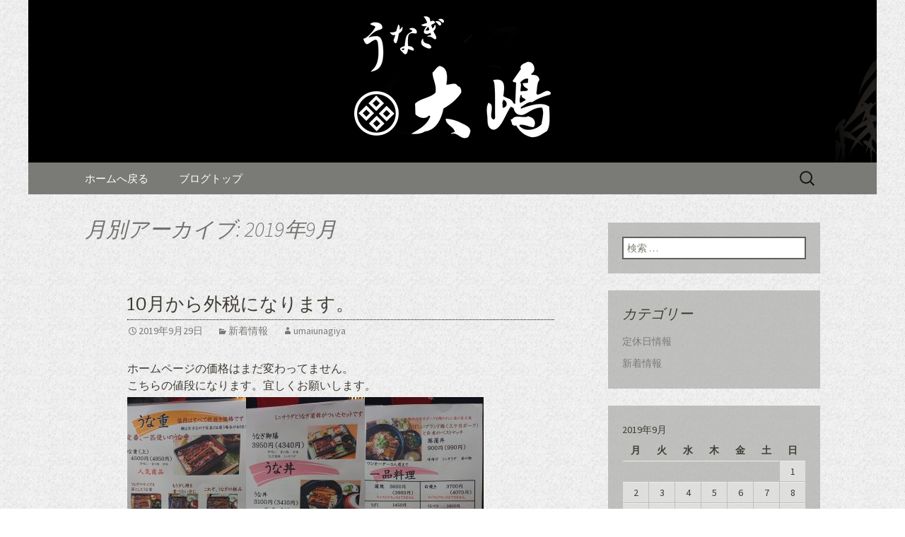

--- FILE ---
content_type: text/html; charset=UTF-8
request_url: https://www.umaiunagiya.net/fcblog/2019/09/
body_size: 6277
content:
<!DOCTYPE html>
<!--[if IE 7]>
<html class="ie ie7" lang="ja"
	itemscope 
	itemtype="http://schema.org/WebSite" 
	prefix="og: http://ogp.me/ns#" >
<![endif]-->
<!--[if IE 8]>
<html class="ie ie8" lang="ja"
	itemscope 
	itemtype="http://schema.org/WebSite" 
	prefix="og: http://ogp.me/ns#" >
<![endif]-->
<!--[if !(IE 7) | !(IE 8)  ]><!-->
<html lang="ja"
	itemscope 
	itemtype="http://schema.org/WebSite" 
	prefix="og: http://ogp.me/ns#" >
<!--<![endif]-->
<head>
	<meta charset="UTF-8">
	<meta name="viewport" content="width=device-width">
	<title>9月, 2019 | 浜松市にあるうなぎ屋「うなぎ大嶋(おおしま)」のブログです。</title>
	<link rel="profile" href="https://gmpg.org/xfn/11">
	<link rel="pingback" href="https://www.umaiunagiya.net/fcblog/xmlrpc.php">
	<!--[if lt IE 9]>
	<script src="https://www.umaiunagiya.net/fcblog/wp-content/themes/e-connectionZ/js/html5.js"></script>
	<![endif]-->
	
<!-- All in One SEO Pack 2.3.15.3 by Michael Torbert of Semper Fi Web Design[555,604] -->
<meta name="keywords"  content="新着情報" />
<meta name="robots" content="noindex,follow" />

<link rel="canonical" href="https://www.umaiunagiya.net/fcblog/2019/09/" />
<!-- /all in one seo pack -->
<link rel='dns-prefetch' href='//fonts.googleapis.com' />
<link rel='dns-prefetch' href='//s.w.org' />
<link rel="alternate" type="application/rss+xml" title="浜松市にあるうなぎ屋「うなぎ大嶋(おおしま)」のブログです。 &raquo; フィード" href="https://www.umaiunagiya.net/fcblog/feed/" />
		<script type="text/javascript">
			window._wpemojiSettings = {"baseUrl":"https:\/\/s.w.org\/images\/core\/emoji\/2.3\/72x72\/","ext":".png","svgUrl":"https:\/\/s.w.org\/images\/core\/emoji\/2.3\/svg\/","svgExt":".svg","source":{"concatemoji":"https:\/\/www.umaiunagiya.net\/fcblog\/wp-includes\/js\/wp-emoji-release.min.js?ver=4.8"}};
			!function(a,b,c){function d(a){var b,c,d,e,f=String.fromCharCode;if(!k||!k.fillText)return!1;switch(k.clearRect(0,0,j.width,j.height),k.textBaseline="top",k.font="600 32px Arial",a){case"flag":return k.fillText(f(55356,56826,55356,56819),0,0),b=j.toDataURL(),k.clearRect(0,0,j.width,j.height),k.fillText(f(55356,56826,8203,55356,56819),0,0),c=j.toDataURL(),b===c&&(k.clearRect(0,0,j.width,j.height),k.fillText(f(55356,57332,56128,56423,56128,56418,56128,56421,56128,56430,56128,56423,56128,56447),0,0),b=j.toDataURL(),k.clearRect(0,0,j.width,j.height),k.fillText(f(55356,57332,8203,56128,56423,8203,56128,56418,8203,56128,56421,8203,56128,56430,8203,56128,56423,8203,56128,56447),0,0),c=j.toDataURL(),b!==c);case"emoji4":return k.fillText(f(55358,56794,8205,9794,65039),0,0),d=j.toDataURL(),k.clearRect(0,0,j.width,j.height),k.fillText(f(55358,56794,8203,9794,65039),0,0),e=j.toDataURL(),d!==e}return!1}function e(a){var c=b.createElement("script");c.src=a,c.defer=c.type="text/javascript",b.getElementsByTagName("head")[0].appendChild(c)}var f,g,h,i,j=b.createElement("canvas"),k=j.getContext&&j.getContext("2d");for(i=Array("flag","emoji4"),c.supports={everything:!0,everythingExceptFlag:!0},h=0;h<i.length;h++)c.supports[i[h]]=d(i[h]),c.supports.everything=c.supports.everything&&c.supports[i[h]],"flag"!==i[h]&&(c.supports.everythingExceptFlag=c.supports.everythingExceptFlag&&c.supports[i[h]]);c.supports.everythingExceptFlag=c.supports.everythingExceptFlag&&!c.supports.flag,c.DOMReady=!1,c.readyCallback=function(){c.DOMReady=!0},c.supports.everything||(g=function(){c.readyCallback()},b.addEventListener?(b.addEventListener("DOMContentLoaded",g,!1),a.addEventListener("load",g,!1)):(a.attachEvent("onload",g),b.attachEvent("onreadystatechange",function(){"complete"===b.readyState&&c.readyCallback()})),f=c.source||{},f.concatemoji?e(f.concatemoji):f.wpemoji&&f.twemoji&&(e(f.twemoji),e(f.wpemoji)))}(window,document,window._wpemojiSettings);
		</script>
		<style type="text/css">
img.wp-smiley,
img.emoji {
	display: inline !important;
	border: none !important;
	box-shadow: none !important;
	height: 1em !important;
	width: 1em !important;
	margin: 0 .07em !important;
	vertical-align: -0.1em !important;
	background: none !important;
	padding: 0 !important;
}
</style>
<link rel='stylesheet' id='twentythirteen-fonts-css'  href='//fonts.googleapis.com/css?family=Source+Sans+Pro%3A300%2C400%2C700%2C300italic%2C400italic%2C700italic%7CBitter%3A400%2C700&#038;subset=latin%2Clatin-ext' type='text/css' media='all' />
<link rel='stylesheet' id='genericons-css'  href='https://www.umaiunagiya.net/fcblog/wp-content/themes/e-connectionZ/fonts/genericons.css?ver=2.09' type='text/css' media='all' />
<link rel='stylesheet' id='twentythirteen-style-css'  href='https://www.umaiunagiya.net/fcblog/wp-content/themes/e-connectionZ/style.css?ver=2013-07-18' type='text/css' media='all' />
<!--[if lt IE 9]>
<link rel='stylesheet' id='twentythirteen-ie-css'  href='https://www.umaiunagiya.net/fcblog/wp-content/themes/e-connectionZ/css/ie.css?ver=2013-07-18' type='text/css' media='all' />
<![endif]-->
<script type='text/javascript' src='https://www.umaiunagiya.net/fcblog/wp-includes/js/jquery/jquery.js?ver=1.12.4'></script>
<script type='text/javascript' src='https://www.umaiunagiya.net/fcblog/wp-includes/js/jquery/jquery-migrate.min.js?ver=1.4.1'></script>
<link rel='https://api.w.org/' href='https://www.umaiunagiya.net/fcblog/wp-json/' />
<link rel="EditURI" type="application/rsd+xml" title="RSD" href="https://www.umaiunagiya.net/fcblog/xmlrpc.php?rsd" />
<link rel="wlwmanifest" type="application/wlwmanifest+xml" href="https://www.umaiunagiya.net/fcblog/wp-includes/wlwmanifest.xml" /> 
<meta name="generator" content="WordPress 4.8" />

		<!-- GA Google Analytics @ https://m0n.co/ga -->
		<script async src="https://www.googletagmanager.com/gtag/js?id=UA-34418292-3"></script>
		<script>
			window.dataLayer = window.dataLayer || [];
			function gtag(){dataLayer.push(arguments);}
			gtag('js', new Date());
			gtag('config', 'UA-34418292-3');
		</script>

	
<!-- BEGIN: WP Social Bookmarking Light HEAD --><script>
    (function (d, s, id) {
        var js, fjs = d.getElementsByTagName(s)[0];
        if (d.getElementById(id)) return;
        js = d.createElement(s);
        js.id = id;
        js.src = "//connect.facebook.net/ja_JP/sdk.js#xfbml=1&version=v2.7";
        fjs.parentNode.insertBefore(js, fjs);
    }(document, 'script', 'facebook-jssdk'));
</script>
<style type="text/css">.wp_social_bookmarking_light{
    border: 0 !important;
    padding: 10px 0 20px 0 !important;
    margin: 0 !important;
}
.wp_social_bookmarking_light div{
    float: left !important;
    border: 0 !important;
    padding: 0 !important;
    margin: 0 5px 0px 0 !important;
    min-height: 30px !important;
    line-height: 18px !important;
    text-indent: 0 !important;
}
.wp_social_bookmarking_light img{
    border: 0 !important;
    padding: 0;
    margin: 0;
    vertical-align: top !important;
}
.wp_social_bookmarking_light_clear{
    clear: both !important;
}
#fb-root{
    display: none;
}
.wsbl_twitter{
    width: 100px;
}
.wsbl_facebook_like iframe{
    max-width: none !important;
}
</style>
<!-- END: WP Social Bookmarking Light HEAD -->
	<style type="text/css" id="twentythirteen-header-css">
			.site-header {
			background: url(https://www.umaiunagiya.net/fcblog/wp-content/uploads/sites/1149/2017/06/head.png) no-repeat scroll top;
			background-size: 1600px auto;
		}
			.site-title,
		.site-description {
			position: absolute;
			clip: rect(1px 1px 1px 1px); /* IE7 */
			clip: rect(1px, 1px, 1px, 1px);
		}
		</style>
	<style type="text/css" id="custom-background-css">
body.custom-background { background-image: url("https://www.umaiunagiya.net/fcblog/wp-content/uploads/sites/1149/2017/06/bg.png"); background-position: center center; background-size: auto; background-repeat: repeat; background-attachment: scroll; }
</style>
<link rel="icon" href="https://www.umaiunagiya.net/fcblog/wp-content/uploads/sites/1149/2017/06/favicon.png" sizes="32x32" />
<link rel="icon" href="https://www.umaiunagiya.net/fcblog/wp-content/uploads/sites/1149/2017/06/favicon.png" sizes="192x192" />
<link rel="apple-touch-icon-precomposed" href="https://www.umaiunagiya.net/fcblog/wp-content/uploads/sites/1149/2017/06/favicon.png" />
<meta name="msapplication-TileImage" content="https://www.umaiunagiya.net/fcblog/wp-content/uploads/sites/1149/2017/06/favicon.png" />
    </head>

<body class="archive date custom-background sidebar">
<div class="custom_gray_light ">

	<div id="page" class="hfeed site">
		<header id="masthead" class="site-header" role="banner">
			<a class="home-link" href="https://www.umaiunagiya.net/fcblog/" title="浜松市にあるうなぎ屋「うなぎ大嶋(おおしま)」のブログです。" rel="home">
				<h1 class="site-title">浜松市にあるうなぎ屋「うなぎ大嶋(おおしま)」のブログです。</h1>
				<h2 class="site-description">浜松市にあるうなぎ屋「うなぎ大嶋(おおしま)」。幻のブランドうなぎ「共水(きょうすい)うなぎ」を使用し、うなぎ本来の美味しさを年中お愉しみいただけます。日本酒やお店の新着情報はこちら。</h2>
			</a>

	<div id="navbar" class="navbar">
				<nav id="site-navigation" class="navigation main-navigation" role="navigation">
					<h3 class="menu-toggle">メニュー</h3>
					<a class="screen-reader-text skip-link" href="#content" title="コンテンツへ移動">コンテンツへ移動</a>
					<div class="menu-%e3%83%a1%e3%83%8b%e3%83%a5%e3%83%bc-container"><ul id="menu-%e3%83%a1%e3%83%8b%e3%83%a5%e3%83%bc" class="nav-menu"><li id="menu-item-7" class="menu-item menu-item-type-custom menu-item-object-custom menu-item-7"><a href="https://www.umaiunagiya.net/">ホームへ戻る</a></li>
<li id="menu-item-8" class="menu-item menu-item-type-custom menu-item-object-custom menu-item-home menu-item-8"><a href="https://www.umaiunagiya.net/fcblog/">ブログトップ</a></li>
</ul></div>					<form role="search" method="get" class="search-form" action="https://www.umaiunagiya.net/fcblog/">
				<label>
					<span class="screen-reader-text">検索:</span>
					<input type="search" class="search-field" placeholder="検索 &hellip;" value="" name="s" />
				</label>
				<input type="submit" class="search-submit" value="検索" />
			</form>				</nav><!-- #site-navigation -->
			</div><!-- #navbar -->

		</header><!-- #masthead -->

		<div id="main" class="site-main">

	<div id="primary" class="content-area">
		<div id="content" class="site-content" role="main">

					<header class="archive-header">
				<h1 class="archive-title">月別アーカイブ: 2019年9月</h1>
			</header><!-- .archive-header -->

										
<article id="post-163" class="post-163 post type-post status-publish format-standard hentry category-news">
	<header class="entry-header">
		
				<h1 class="entry-title">
			<a href="https://www.umaiunagiya.net/fcblog/2019/09/29/10%e6%9c%88%e3%81%8b%e3%82%89%e5%a4%96%e7%a8%8e%e3%81%ab%e3%81%aa%e3%82%8a%e3%81%be%e3%81%99%e3%80%82/" rel="bookmark">10月から外税になります。</a>
		</h1>
		
		<div class="entry-meta">
			<span class="date"><a href="https://www.umaiunagiya.net/fcblog/2019/09/29/10%e6%9c%88%e3%81%8b%e3%82%89%e5%a4%96%e7%a8%8e%e3%81%ab%e3%81%aa%e3%82%8a%e3%81%be%e3%81%99%e3%80%82/" title="10月から外税になります。 へのパーマリンク" rel="bookmark"><time class="entry-date date updated" datetime="2019-09-29T21:47:13+00:00">2019年9月29日</time></a></span><span class="categories-links"><a href="https://www.umaiunagiya.net/fcblog/category/news/" rel="category tag">新着情報</a></span><span class="author vcard"><a class="url fn n" href="https://www.umaiunagiya.net/fcblog/author/umaiunagiya/" title="umaiunagiya の投稿をすべて表示" rel="author">umaiunagiya</a></span>					</div><!-- .entry-meta -->
	</header><!-- .entry-header -->

		<div class="entry-content">
		<p>ホームページの価格はまだ変わってません。<br />
こちらの値段になります。宜しくお願いします。<br />
<img src="https://www.umaiunagiya.net/fcblog/wp-content/uploads/sites/1149/2019/09/DSC_0383-168x300.jpg" alt="" width="168" height="300" class="alignnone size-medium wp-image-164" srcset="https://www.umaiunagiya.net/fcblog/wp-content/uploads/sites/1149/2019/09/DSC_0383-168x300.jpg 168w, https://www.umaiunagiya.net/fcblog/wp-content/uploads/sites/1149/2019/09/DSC_0383-768x1369.jpg 768w, https://www.umaiunagiya.net/fcblog/wp-content/uploads/sites/1149/2019/09/DSC_0383-575x1024.jpg 575w" sizes="(max-width: 168px) 100vw, 168px" /><img src="https://www.umaiunagiya.net/fcblog/wp-content/uploads/sites/1149/2019/09/DSC_0384-168x300.jpg" alt="" width="168" height="300" class="alignnone size-medium wp-image-165" srcset="https://www.umaiunagiya.net/fcblog/wp-content/uploads/sites/1149/2019/09/DSC_0384-168x300.jpg 168w, https://www.umaiunagiya.net/fcblog/wp-content/uploads/sites/1149/2019/09/DSC_0384-768x1369.jpg 768w, https://www.umaiunagiya.net/fcblog/wp-content/uploads/sites/1149/2019/09/DSC_0384-575x1024.jpg 575w" sizes="(max-width: 168px) 100vw, 168px" /><img src="https://www.umaiunagiya.net/fcblog/wp-content/uploads/sites/1149/2019/09/DSC_0385-168x300.jpg" alt="" width="168" height="300" class="alignnone size-medium wp-image-166" srcset="https://www.umaiunagiya.net/fcblog/wp-content/uploads/sites/1149/2019/09/DSC_0385-168x300.jpg 168w, https://www.umaiunagiya.net/fcblog/wp-content/uploads/sites/1149/2019/09/DSC_0385-768x1369.jpg 768w, https://www.umaiunagiya.net/fcblog/wp-content/uploads/sites/1149/2019/09/DSC_0385-575x1024.jpg 575w" sizes="(max-width: 168px) 100vw, 168px" /><img src="https://www.umaiunagiya.net/fcblog/wp-content/uploads/sites/1149/2019/09/DSC_0387-168x300.jpg" alt="" width="168" height="300" class="alignnone size-medium wp-image-167" srcset="https://www.umaiunagiya.net/fcblog/wp-content/uploads/sites/1149/2019/09/DSC_0387-168x300.jpg 168w, https://www.umaiunagiya.net/fcblog/wp-content/uploads/sites/1149/2019/09/DSC_0387-768x1369.jpg 768w, https://www.umaiunagiya.net/fcblog/wp-content/uploads/sites/1149/2019/09/DSC_0387-575x1024.jpg 575w" sizes="(max-width: 168px) 100vw, 168px" /></p>
<p><img src="https://www.umaiunagiya.net/fcblog/wp-content/uploads/sites/1149/2019/09/DSC_0386-168x300.jpg" alt="" width="168" height="300" class="alignnone size-medium wp-image-168" srcset="https://www.umaiunagiya.net/fcblog/wp-content/uploads/sites/1149/2019/09/DSC_0386-168x300.jpg 168w, https://www.umaiunagiya.net/fcblog/wp-content/uploads/sites/1149/2019/09/DSC_0386-768x1369.jpg 768w, https://www.umaiunagiya.net/fcblog/wp-content/uploads/sites/1149/2019/09/DSC_0386-575x1024.jpg 575w" sizes="(max-width: 168px) 100vw, 168px" /></p>
			</div><!-- .entry-content -->
	
	<footer class="entry-meta">
		
			</footer><!-- .entry-meta -->
</article><!-- #post -->
			
			
		
		</div><!-- #content -->
	</div><!-- #primary -->

	<div id="tertiary" class="sidebar-container" role="complementary">
		<div class="sidebar-inner">
			<div class="widget-area">
				<aside id="search-2" class="widget widget_search"><form role="search" method="get" class="search-form" action="https://www.umaiunagiya.net/fcblog/">
				<label>
					<span class="screen-reader-text">検索:</span>
					<input type="search" class="search-field" placeholder="検索 &hellip;" value="" name="s" />
				</label>
				<input type="submit" class="search-submit" value="検索" />
			</form></aside><aside id="categories-2" class="widget widget_categories"><h3 class="widget-title">カテゴリー</h3>		<ul>
	<li class="cat-item cat-item-3"><a href="https://www.umaiunagiya.net/fcblog/category/yasumi/" >定休日情報</a>
</li>
	<li class="cat-item cat-item-1"><a href="https://www.umaiunagiya.net/fcblog/category/news/" >新着情報</a>
</li>
		</ul>
</aside><aside id="calendar-2" class="widget widget_calendar"><div id="calendar_wrap" class="calendar_wrap"><table id="wp-calendar">
	<caption>2019年9月</caption>
	<thead>
	<tr>
		<th scope="col" title="月曜日">月</th>
		<th scope="col" title="火曜日">火</th>
		<th scope="col" title="水曜日">水</th>
		<th scope="col" title="木曜日">木</th>
		<th scope="col" title="金曜日">金</th>
		<th scope="col" title="土曜日">土</th>
		<th scope="col" title="日曜日">日</th>
	</tr>
	</thead>

	<tfoot>
	<tr>
		<td colspan="3" id="prev"><a href="https://www.umaiunagiya.net/fcblog/2019/07/">&laquo; 7月</a></td>
		<td class="pad">&nbsp;</td>
		<td colspan="3" id="next"><a href="https://www.umaiunagiya.net/fcblog/2019/10/">10月 &raquo;</a></td>
	</tr>
	</tfoot>

	<tbody>
	<tr>
		<td colspan="6" class="pad">&nbsp;</td><td>1</td>
	</tr>
	<tr>
		<td>2</td><td>3</td><td>4</td><td>5</td><td>6</td><td>7</td><td>8</td>
	</tr>
	<tr>
		<td>9</td><td>10</td><td>11</td><td>12</td><td>13</td><td>14</td><td>15</td>
	</tr>
	<tr>
		<td>16</td><td>17</td><td>18</td><td>19</td><td>20</td><td>21</td><td>22</td>
	</tr>
	<tr>
		<td>23</td><td>24</td><td>25</td><td>26</td><td>27</td><td>28</td><td><a href="https://www.umaiunagiya.net/fcblog/2019/09/29/" aria-label="2019年9月29日 に投稿を公開">29</a></td>
	</tr>
	<tr>
		<td>30</td>
		<td class="pad" colspan="6">&nbsp;</td>
	</tr>
	</tbody>
	</table></div></aside>		<aside id="recent-posts-2" class="widget widget_recent_entries">		<h3 class="widget-title">最近の投稿</h3>		<ul>
					<li>
				<a href="https://www.umaiunagiya.net/fcblog/2026/01/11/%e9%81%a0%e6%96%b9%e3%82%88%e3%82%8a/">遠方より</a>
						</li>
					<li>
				<a href="https://www.umaiunagiya.net/fcblog/2026/01/10/%e5%8f%8b%e9%81%94%e3%81%ae%e7%b4%b9%e4%bb%8b%e3%81%a7%e6%9d%a5%e3%81%be%e3%81%97%e3%81%9f/">友達の紹介で来ました</a>
						</li>
					<li>
				<a href="https://www.umaiunagiya.net/fcblog/2026/01/03/2026%e5%b9%b4%e6%96%b0%e5%b9%b4/">2026年新年</a>
						</li>
					<li>
				<a href="https://www.umaiunagiya.net/fcblog/2025/12/29/%e6%84%9b%e7%9f%a5%e7%9c%8c%e3%81%8b%e3%82%89%e9%80%9a%e3%82%8f%e3%81%9b%e3%81%a6%e3%81%84%e3%81%9f%e3%81%a0%e3%81%84%e3%81%a6%e3%81%84%e3%81%be%e3%81%99/">愛知県から通わせていただいています</a>
						</li>
					<li>
				<a href="https://www.umaiunagiya.net/fcblog/2025/12/29/%e3%81%8a%e5%91%b3%e3%82%82%e9%87%8f%e3%82%82%e5%a4%a7%e6%ba%80%e8%b6%b3%e3%81%a7%e3%81%97%e3%81%9f/">お味も量も大満足でした</a>
						</li>
				</ul>
		</aside>		<aside id="archives-2" class="widget widget_archive"><h3 class="widget-title">アーカイブ</h3>		<ul>
			<li><a href='https://www.umaiunagiya.net/fcblog/2026/01/'>2026年1月</a></li>
	<li><a href='https://www.umaiunagiya.net/fcblog/2025/12/'>2025年12月</a></li>
	<li><a href='https://www.umaiunagiya.net/fcblog/2025/09/'>2025年9月</a></li>
	<li><a href='https://www.umaiunagiya.net/fcblog/2025/02/'>2025年2月</a></li>
	<li><a href='https://www.umaiunagiya.net/fcblog/2024/09/'>2024年9月</a></li>
	<li><a href='https://www.umaiunagiya.net/fcblog/2024/07/'>2024年7月</a></li>
	<li><a href='https://www.umaiunagiya.net/fcblog/2024/04/'>2024年4月</a></li>
	<li><a href='https://www.umaiunagiya.net/fcblog/2024/01/'>2024年1月</a></li>
	<li><a href='https://www.umaiunagiya.net/fcblog/2023/10/'>2023年10月</a></li>
	<li><a href='https://www.umaiunagiya.net/fcblog/2023/02/'>2023年2月</a></li>
	<li><a href='https://www.umaiunagiya.net/fcblog/2022/11/'>2022年11月</a></li>
	<li><a href='https://www.umaiunagiya.net/fcblog/2022/08/'>2022年8月</a></li>
	<li><a href='https://www.umaiunagiya.net/fcblog/2022/06/'>2022年6月</a></li>
	<li><a href='https://www.umaiunagiya.net/fcblog/2022/05/'>2022年5月</a></li>
	<li><a href='https://www.umaiunagiya.net/fcblog/2022/01/'>2022年1月</a></li>
	<li><a href='https://www.umaiunagiya.net/fcblog/2021/11/'>2021年11月</a></li>
	<li><a href='https://www.umaiunagiya.net/fcblog/2021/10/'>2021年10月</a></li>
	<li><a href='https://www.umaiunagiya.net/fcblog/2021/08/'>2021年8月</a></li>
	<li><a href='https://www.umaiunagiya.net/fcblog/2021/07/'>2021年7月</a></li>
	<li><a href='https://www.umaiunagiya.net/fcblog/2021/06/'>2021年6月</a></li>
	<li><a href='https://www.umaiunagiya.net/fcblog/2021/05/'>2021年5月</a></li>
	<li><a href='https://www.umaiunagiya.net/fcblog/2021/04/'>2021年4月</a></li>
	<li><a href='https://www.umaiunagiya.net/fcblog/2021/03/'>2021年3月</a></li>
	<li><a href='https://www.umaiunagiya.net/fcblog/2021/02/'>2021年2月</a></li>
	<li><a href='https://www.umaiunagiya.net/fcblog/2021/01/'>2021年1月</a></li>
	<li><a href='https://www.umaiunagiya.net/fcblog/2020/12/'>2020年12月</a></li>
	<li><a href='https://www.umaiunagiya.net/fcblog/2020/11/'>2020年11月</a></li>
	<li><a href='https://www.umaiunagiya.net/fcblog/2020/10/'>2020年10月</a></li>
	<li><a href='https://www.umaiunagiya.net/fcblog/2020/09/'>2020年9月</a></li>
	<li><a href='https://www.umaiunagiya.net/fcblog/2020/08/'>2020年8月</a></li>
	<li><a href='https://www.umaiunagiya.net/fcblog/2020/07/'>2020年7月</a></li>
	<li><a href='https://www.umaiunagiya.net/fcblog/2020/06/'>2020年6月</a></li>
	<li><a href='https://www.umaiunagiya.net/fcblog/2020/05/'>2020年5月</a></li>
	<li><a href='https://www.umaiunagiya.net/fcblog/2020/04/'>2020年4月</a></li>
	<li><a href='https://www.umaiunagiya.net/fcblog/2019/12/'>2019年12月</a></li>
	<li><a href='https://www.umaiunagiya.net/fcblog/2019/11/'>2019年11月</a></li>
	<li><a href='https://www.umaiunagiya.net/fcblog/2019/10/'>2019年10月</a></li>
	<li><a href='https://www.umaiunagiya.net/fcblog/2019/09/'>2019年9月</a></li>
	<li><a href='https://www.umaiunagiya.net/fcblog/2019/07/'>2019年7月</a></li>
	<li><a href='https://www.umaiunagiya.net/fcblog/2019/04/'>2019年4月</a></li>
	<li><a href='https://www.umaiunagiya.net/fcblog/2018/10/'>2018年10月</a></li>
	<li><a href='https://www.umaiunagiya.net/fcblog/2018/09/'>2018年9月</a></li>
	<li><a href='https://www.umaiunagiya.net/fcblog/2018/08/'>2018年8月</a></li>
	<li><a href='https://www.umaiunagiya.net/fcblog/2018/07/'>2018年7月</a></li>
	<li><a href='https://www.umaiunagiya.net/fcblog/2018/06/'>2018年6月</a></li>
	<li><a href='https://www.umaiunagiya.net/fcblog/2018/05/'>2018年5月</a></li>
	<li><a href='https://www.umaiunagiya.net/fcblog/2018/03/'>2018年3月</a></li>
	<li><a href='https://www.umaiunagiya.net/fcblog/2018/01/'>2018年1月</a></li>
	<li><a href='https://www.umaiunagiya.net/fcblog/2017/12/'>2017年12月</a></li>
	<li><a href='https://www.umaiunagiya.net/fcblog/2017/11/'>2017年11月</a></li>
	<li><a href='https://www.umaiunagiya.net/fcblog/2017/08/'>2017年8月</a></li>
	<li><a href='https://www.umaiunagiya.net/fcblog/2017/06/'>2017年6月</a></li>
		</ul>
		</aside>			</div><!-- .widget-area -->
		</div><!-- .sidebar-inner -->
	</div><!-- #tertiary -->

		</div><!-- #main -->
		<footer id="colophon" class="site-footer" role="contentinfo">
			
			<div class="site-info">

Copyright (C) <a href="https://www.umaiunagiya.net/fcblog" title="浜松市にあるうなぎ屋「うなぎ大嶋(おおしま)」のブログです。">浜松市にあるうなぎ屋「うなぎ大嶋(おおしま)」のブログです。</a>. All Rights Reserved.
			</div><!-- .site-info -->
		</footer><!-- #colophon -->
	</div><!-- #page -->
    
   

	
<!-- BEGIN: WP Social Bookmarking Light FOOTER -->    <script>!function(d,s,id){var js,fjs=d.getElementsByTagName(s)[0],p=/^http:/.test(d.location)?'http':'https';if(!d.getElementById(id)){js=d.createElement(s);js.id=id;js.src=p+'://platform.twitter.com/widgets.js';fjs.parentNode.insertBefore(js,fjs);}}(document, 'script', 'twitter-wjs');</script>    <script src="https://apis.google.com/js/platform.js" async defer>
        {lang: "ja"}
    </script><!-- END: WP Social Bookmarking Light FOOTER -->
<script type='text/javascript' src='https://www.umaiunagiya.net/fcblog/wp-content/themes/e-connectionZ/js/functions.js?ver=2013-07-18'></script>
<script type='text/javascript' src='https://www.umaiunagiya.net/fcblog/wp-includes/js/wp-embed.min.js?ver=4.8'></script>
    
    
     </div>
<script defer src="https://static.cloudflareinsights.com/beacon.min.js/vcd15cbe7772f49c399c6a5babf22c1241717689176015" integrity="sha512-ZpsOmlRQV6y907TI0dKBHq9Md29nnaEIPlkf84rnaERnq6zvWvPUqr2ft8M1aS28oN72PdrCzSjY4U6VaAw1EQ==" data-cf-beacon='{"version":"2024.11.0","token":"e30317f1b80147e3b8028a645d312eb1","r":1,"server_timing":{"name":{"cfCacheStatus":true,"cfEdge":true,"cfExtPri":true,"cfL4":true,"cfOrigin":true,"cfSpeedBrain":true},"location_startswith":null}}' crossorigin="anonymous"></script>
</body>
</html>